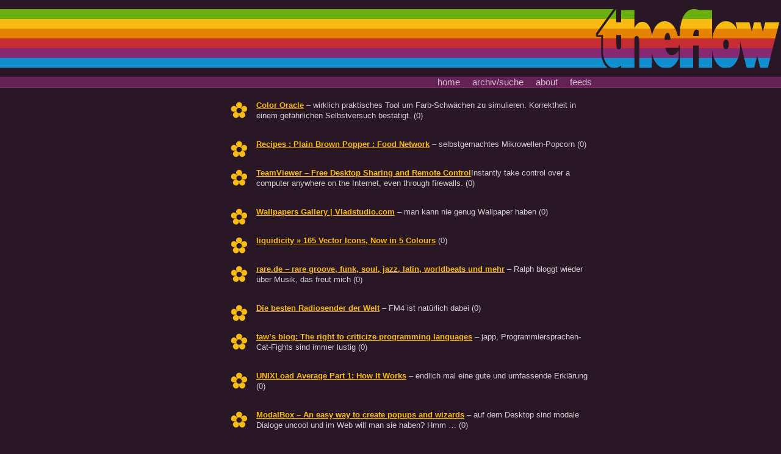

--- FILE ---
content_type: text/html; charset=UTF-8
request_url: http://theflow.de/
body_size: 2443
content:
<!DOCTYPE html PUBLIC "-//W3C//DTD XHTML 1.0 Transitional//EN" "http://www.w3.org/TR/xhtml1/DTD/xhtml1-transitional.dtd">
<html xmlns="http://www.w3.org/1999/xhtml" xml:lang="de" lang="de">

<head>
	<title>( theflow.de )</title>
	
	<meta http-equiv="Content-Type" content="text/html; charset=UTF-8" />
	<meta name="generator" content="WordPress 5.2.1" /> <!-- leave this for stats -->
	<meta name="ICBM" content="49.3611, 8.8089" />
	<meta name="DC.title" content="( theflow.de )" />

	<style type="text/css" media="screen">
		@import url( /wp-content/themes/tumbleflow/style.css );
	</style>

	<link rel="shortcut icon" href="/favicon.ico" />

	<link rel="alternate" type="application/rss+xml" title="RSS 2.0" href="http://theflow.de/feed" />
	<link rel="pingback" href="http://theflow.de/xmlrpc.php" />

</head>

<body>

	<div id="banner">
		<a href="/"><img src="/wp-content/themes/tumbleflow/images/theflow_logo.gif" /></a>
	</div>

	<ul id="navlist">
		<li id="one"><a href="/">home</a></li>
		<li id="two"><a href="/archives/">archiv/suche</a></li>
		<li id="three"><a href="/about/">about</a></li>
		<li id="four"><a href="/feeds/">feeds</a></li>
	</ul>

	
		
		<div class="entry link">
	<div class="type"><img src="/wp-content/themes/tumbleflow/images/flower_yellow.gif" /></div>
	<div class="inner_size">
		<a href="http://colororacle.cartography.ch/">Color Oracle</a> &#8211; wirklich praktisches Tool um Farb-Schwächen zu simulieren. Korrektheit in einem gefährlichen Selbstversuch bestätigt.
 <span>(0)</span> 	</div>
</div>
		
		
	
		
		<div class="entry link">
	<div class="type"><img src="/wp-content/themes/tumbleflow/images/flower_yellow.gif" /></div>
	<div class="inner_size">
		<a href="http://www.foodnetwork.com/food/recipes/recipe/0,1977,FOOD_9936_11374,00.html">Recipes : Plain Brown Popper : Food Network</a> &#8211; selbstgemachtes Mikrowellen-Popcorn
 <span>(0)</span> 	</div>
</div>
		
		
	
		
		<div class="entry link">
	<div class="type"><img src="/wp-content/themes/tumbleflow/images/flower_yellow.gif" /></div>
	<div class="inner_size">
		<a href="http://www.teamviewer.com/index.aspx">TeamViewer &#8211; Free Desktop Sharing and Remote Control</a>Instantly take control over a computer anywhere on the Internet, even through firewalls. <span>(0)</span> 	</div>
</div>
		
		
	
		
		<div class="entry link">
	<div class="type"><img src="/wp-content/themes/tumbleflow/images/flower_yellow.gif" /></div>
	<div class="inner_size">
		<a href="http://www.vladstudio.com/wallpapers/">Wallpapers Gallery | Vladstudio.com</a> &#8211; man kann nie genug Wallpaper haben <span>(0)</span> 	</div>
</div>
		
		
	
		
		<div class="entry link">
	<div class="type"><img src="/wp-content/themes/tumbleflow/images/flower_yellow.gif" /></div>
	<div class="inner_size">
		<a href="http://www.gosquared.com/liquidicity/archives/122">liquidicity » 165 Vector Icons, Now in 5 Colours</a> <span>(0)</span> 	</div>
</div>
		
		
	
		
		<div class="entry link">
	<div class="type"><img src="/wp-content/themes/tumbleflow/images/flower_yellow.gif" /></div>
	<div class="inner_size">
		<a href="http://rare.de/">rare.de &#8211; rare groove, funk, soul, jazz, latin, worldbeats und mehr</a> &#8211; Ralph bloggt wieder über Musik, das freut mich <span>(0)</span> 	</div>
</div>
		
		
	
		
		<div class="entry link">
	<div class="type"><img src="/wp-content/themes/tumbleflow/images/flower_yellow.gif" /></div>
	<div class="inner_size">
		<a href="http://www.neon.de/kat/freie_zeit/musik/192679.html">Die besten Radiosender der Welt</a> &#8211; FM4 ist natürlich dabei <span>(0)</span> 	</div>
</div>
		
		
	
		
		<div class="entry link">
	<div class="type"><img src="/wp-content/themes/tumbleflow/images/flower_yellow.gif" /></div>
	<div class="inner_size">
		<a href="http://t-a-w.blogspot.com/2007/02/right-to-criticize-programming.html">taw&#8217;s blog: The right to criticize programming languages</a> &#8211; japp, Programmiersprachen-Cat-Fights sind immer lustig
 <span>(0)</span> 	</div>
</div>
		
		
	
		
		<div class="entry link">
	<div class="type"><img src="/wp-content/themes/tumbleflow/images/flower_yellow.gif" /></div>
	<div class="inner_size">
		<a href="http://www.teamquest.com/resources/gunther/display/5/index.htm">UNIXLoad Average Part 1: How It Works</a> &#8211; endlich mal eine gute und umfassende Erklärung
 <span>(0)</span> 	</div>
</div>
		
		
	
		
		<div class="entry link">
	<div class="type"><img src="/wp-content/themes/tumbleflow/images/flower_yellow.gif" /></div>
	<div class="inner_size">
		<a href="http://okonet.ru/projects/modalbox/">ModalBox &#8211; An easy way to create popups and wizards</a> &#8211; auf dem Desktop sind modale Dialoge uncool und im Web will man sie haben? Hmm &#8230;
 <span>(0)</span> 	</div>
</div>
		
		
	
		
		<div class="entry link">
	<div class="type"><img src="/wp-content/themes/tumbleflow/images/flower_yellow.gif" /></div>
	<div class="inner_size">
		<a href="http://www.christianmontoya.com/2007/02/01/css-techniques-i-use-all-the-time/">CSS techniques I use all the time | The Montoya Herald</a> &#8211; Danke! Schöne Auflistung ein paar grundsätzlicher CSS-Techniken, die man sich sonst selbst zusammengooglen muss. <span>(0)</span> 	</div>
</div>
		
		
	
		
		<div class="entry link">
	<div class="type"><img src="/wp-content/themes/tumbleflow/images/flower_yellow.gif" /></div>
	<div class="inner_size">
		<a href="http://www.zefrank.com/theshow/archives/2007/02/020707.html">the show with zefrank &#8211; &#8220;pro-cra&#8221;</a> &#8211; zefrank ist mein Held. Meistens täglich, abundzu wirds mir aber auch zuviel. Deshalb gibt es Folgen von herausragender Qualität, so dass man sofort alles wieder aufholen muss. Diese Folge über Procrastination gehört auf jeden Fall dazu. (<a href="http://www.zefrank.com/theshow/archives/2007/02/020507.html">Waves</a> auch, allerdings auf eine ganz andere Weise). <span>(0)</span> 	</div>
</div>
		
		
	
		
		<div class="entry quote">
  <div class="type"><img src="/wp-content/themes/tumbleflow/images/quote4_green.gif" /></div>
  <blockquote class="inner_size">
    &#8220;Programming is part creative, part technical, part detective and sometimes part lunacy.&#8221; <a href="http://codist.biit.com/fiche/thecodist/article/the-absolute-need-to-understand">the.codist{} &#8211; The Absolute Need To Understand</a>
 <span>(0)</span>   </blockquote>
</div>
		
		
	
		
		<div class="entry link">
	<div class="type"><img src="/wp-content/themes/tumbleflow/images/flower_yellow.gif" /></div>
	<div class="inner_size">
		<a href="http://www.youtube.com/watch?v=6gmP4nk0EOE">YouTube &#8211; Web 2.0 &#8230; The Machine is Us/ing Us</a> &#8211; wow, just wow. Fantastisches Video über Web 2.0
 <span>(0)</span> 	</div>
</div>
		
		
	
		
		<div class="entry link">
	<div class="type"><img src="/wp-content/themes/tumbleflow/images/flower_yellow.gif" /></div>
	<div class="inner_size">
		<a href="http://shadowplaystudio.com/smoking.html">Thank You For Smoking opening main titles</a> &#8211; Der sehr, sehr stylische Vorspann von &#8220;Thank You For Smoking&#8221;. Danach wusste ich schon, dass mir der Film gefallen wird. Schöne Typographie.
 <span>(0)</span> 	</div>
</div>
		
		
	
	<ul id="prevnext"><li class="left"></li> <li class="right"><a href="http://theflow.de/page/2" >nächste Seite &raquo;</a></li></ul>
	<br style="clear: both" />

</body>
</html>


--- FILE ---
content_type: text/css
request_url: http://theflow.de/wp-content/themes/tumbleflow/style.css
body_size: 2243
content:
/*
  Theme Name: tumbleflow 
  Theme URI: http://theflow.de/
  Description: Retro Apple, 2006
  Version: 1.0
  Author: Florian Munz
  Author URI: http://theflow.de/
*/

* {
	font-size: 100.01%;
	padding: 0;
	margin: 0;
}

body {
	background-color: #2a1726;
	color: #dfdcdf;
	font: 0.84em 'Trebuchet MS', sans-serif;
	margin: 0;
	padding: 0 0 5px 0;
}

p {
	margin: 0.33em 0 0.7em 0;
}

img {
	border: none;
}

/* -------------------------------------
 *		          Layout
 * ------------------------------------- */

#banner {
	width: 100%;
	height: 96px;
	background: url(/wp-content/themes/tumbleflow/images/stripes.gif) repeat-x;
	padding: 0;
	text-align: right;
	margin: 15px 0;
}

.entry {
	width: 100%;
	padding-top: 4px;
	margin-bottom: 30px;
	background-color: #32202f;
	border-top: 1px solid #3f2e3b;
	border-bottom: 1px solid #3f2e3b;
	text-align: right;
}

.entry h2 div, .entry h3 div {
/*	  width: 23.3em;*/
	width: 550px;
	margin-right: 310px;
	margin-left: auto;
	text-align: left;
}

.entry .inner_size {
/*	  width: 35em;*/
	width: 550px;
	margin-right: 310px;
	margin-left: auto;
	line-height: 1.3em;
}

.entry .comment_list {
	width: 605px;
	margin: 15px 310px 0 auto;
}

/* -------------------------------------
 *		       Navigation
 * ------------------------------------- */

#navlist {
	padding-right: 302px;
	margin-bottom: 20px;
	list-style-type: none;
	background-color: #622254;
	border-top: 1px solid #872972;
	border-bottom: 1px solid #872972;
	font-size: 1.1em;
	text-align: right;
}

#navlist li {
	display: inline;
}
	
#navlist a {
	padding: 0px 8px;
	color: #dbbed4;
	font-weight: normal;
	text-decoration: none;
}

body#sectionone #navlist li#one a,
body#sectiontwo #navlist li#two a,
body#sectionthree #navlist li#three a,
body#sectionfour #navlist li#four a {
	background-color: #872972;
}

#navlist a:hover {
	color: #f8bb13;
	background-color: #872972;
}

.entry p {
	font-family: 'Trebuchet MS';
	text-align: justify;
}

a {
	color: #108ece;
	text-decoration: underline;
	font-weight: bold;
}

.type {
	width: 50px;
	float: left;
	position: absolute;
	right: 875px;
	padding-top: 3px;
}

.movie .type img {
	margin-top: 10px;
}

.date_month {
	margin: 10px 0 0 0;
	font-size: 0.9em;
}

.date_day {
	font-size: 2.5em;
	line-height: 0.8em;
	letter-spacing: -0.09em;
	font-weight: bold;
	margin-right: 2px;
}

.inner_size {
	text-align: left;
	margin-top: 10px;
}

/* Links zum nächsten Eintrag */
ul#prevnext {
	width: 550px;
	margin-right: 310px;
	margin-left: auto;
	list-style-type: none;
	padding: 8px 0;
}

ul#prevnext a {
	color: #f8bb13;
}

ul#prevnext .left {
	float: left;
	width: 40%;
}

ul#prevnext .right {
	float: right;
	text-align: right;
	width: 40%;
}


/* -------------------------------------
 *		     Typ-Formatierungen
 * ------------------------------------- */

.quote, .link, .movie, .comments {
	background: 0;
	border: 0;
	color: #d4d0d3;
	padding: 0;
}

.entry h2 {
	font-family: 'Gill Sans', Tahoma, Verdana, sans-serif;
	font-size: 1.8em;
	border-bottom: 1px solid #e68300;
	text-align: right;
}

.entry h2 a {
	color: #e68300;
	text-decoration: none;
}

.movie h2 {
	border-bottom: 1px solid #108ece;
}

.movie h2 a {
	color: #108ece;
}

.music h2 {
	border-bottom: 0;
	font-size: 1.3em;
}

.music h2 a {
	color: #69b011;
}

.comments h3 {
	font-family: 'Gill Sans', Tahoma, Verdana, sans-serif;
	font-size: 1.5em;
	border-bottom: 1px solid #e68300;
	text-align: right;
}

.entry h3 {
	font-family: 'Gill Sans', Tahoma, Verdana, sans-serif;
	font-size: 1.3em;
	margin: 5px 0;
}

.link a {
	color: #f8bb13;
}

.quote a {
	color: #69b011;
}

.image img {
	padding: 0px 0 12px 0;
}

/* Link zu den Kommentaren */
.entry .feedback {
	text-align: right;
	padding-bottom: 8px;
}

/* -------------------------------------
 *     Formatierungen eines Eintrags
 * ------------------------------------- */

.post ol {
	margin-left: 1.5em;
}

.post ul {
	margin-left: 1.5em;
	list-style-type: none;
}

.post ul li {
	background: url(/wp-content/themes/tumbleflow/images/bullet.gif) no-repeat 0 .25em;
	padding: 0 0 .3em 1.5em;
}

/* pre ist Ganzer Code-Block, code nur einzelnes Wort */
.post pre, .post code {
	font-family: "Lucida Console", "Courier New", Courier, monospace;
	background-color: #3f2e3b;
	white-space: pre;
	border: 1px solid #534450;
	overflow: auto;
}

.post code {
	padding: 2px 3px 1px 3px;
}

.post pre {
	padding: 5px 0 5px 15px;
	margin-bottom: 7px;
}

.post blockquote {
	border-left: 2px solid #69b011;
	padding: 0 0.8em;
	margin: 0.8em 2.5em 0 0.8em;
}

table {
	border-collapse: collapse;
	line-height: 1.3em;
	margin: 10px auto;
}

table td, table th {
	border: 2px solid #534450;
	padding: 3px;
}

/* Zentriertes Bild mit Drop-Shadow */
div.img-center {
	margin: 20px auto 0 auto;
	text-align: center;
	padding: 0;
	position: relative;
}

div.img-center img {
	background-color: #fff;
	border: 1px solid #000;
	margin: -5px 5px 5px -5px;
	padding: 4px;
}

.floatright {
	float: left;
	margin: 0 10px 10px 20px;
	border: 1px solid #000;
	background-color: white;
	padding: 2px;
}

/* -------------------------------------
 *             Die Kommentare
 * ------------------------------------- */

.comments dl dt {
	margin-left: 57px;
	padding: 10px 0 8px 54px;
	text-align: left;
	background: url(/wp-content/themes/tumbleflow/images/comment_ecke.gif) no-repeat 20px 100%;
}

.comments dl dd {
	margin: 0 0 15px 57px;
	padding: 15px 20px 8px 20px;
	background-color: #32202f;
}

.comments dl dt.alternate {
	background: url(/wp-content/themes/tumbleflow/images/comment_ecke_alt.gif) no-repeat 20px 100%;
}

.comments dl dd.alternate {
	background-color: #3f2e3b;
}

.comments dl dd.highlighted {
	border: 1px dashed #108ece;
}

.comments dl dt a {
	text-decoration: none;
	font-size: 110%;
}
	
.comments dl dt a em {
	font-weight: normal;
	font-style: normal;
	font-size: 90%;
	color: #2a1726;
}

.comments dl dt a:hover em {
	color: #534450;
}

.comments dl dt a.comment-number {
	margin-right: 3px;
	font-family: Georgia, serif;
	font-size: 110%;
	color: #534450;
}

/* Kommentar-Formular */
form p {
	clear: both;
	margin-bottom: 10px;
}

form label {
	font-weight: bold;
	cursor: pointer;
	cursor: hand;
	cursor: pointer;
}

form label.field {
	display: block;
	float: left;
	width: 60px;
}

input[type=text], textarea {
	padding: 1px 2px;
	font-family: 'Trebuchet MS', sans-serif;
}

textarea {
	width: 530px;
}

.box, .box_unten {
	background-color: #32202f;
	border: 1px solid #3f2e3b;
	margin: 15px 0 20px 0;
	padding: 10px;
}

.box_unten {
	padding: 5px;
	margin: 25px 0 0px 0;
}

p.abschicken {
	text-align: center;
}

/* -------------------------------------
 *             Archiv-Layout
 * ------------------------------------- */

ul.arch-days {
	list-style-type: none;
	margin-left: 20px;
	padding-left: 0;
}

li.arch-day {
	line-height: 118%;
	list-style-image: none;
	margin-bottom: 15px;
}

ul.arch-posts {
	list-style-type: none;
	padding-left: 0;
	margin-left: 3em;
	margin-top: -1.4em;
	position: relative;
}

li.arch-post {
	color: #337D9F;
	background: url(/wp-content/themes/tumbleflow/images/bullet.gif) no-repeat 0 .3em;
	padding-left: 1.3em;
}

ul#months {
	list-style-type: none;
	margin-left: 1em;
	margin: 15px 0 15px 0px;
}

ul#months li {
	line-height: 170%;
	background: 0;
	padding-left: 15px;
}

#tumble_types {
	margin: 20px auto;
}

#tumble_types td {
	text-align: center;
	vertical-align: bottom;
	padding: 7px 25px;
}

#tumble_types a {
	text-decoration: none;
}

#tumble_types img {
	margin-bottom: 5px;
}

#tagcloud {
	margin: 15px 0 15px 15px;
	line-height: 1.5em;
}

#tagcloud a {
	text-decoration: none;
	color: #69b011;
}

/* Suchfeld auf der Archiv-Seite */
#searchform {
	margin-bottom: 25px;
	text-align: center;
}

#searchform input[type=submit] {
	margin-left: 5px;
}
